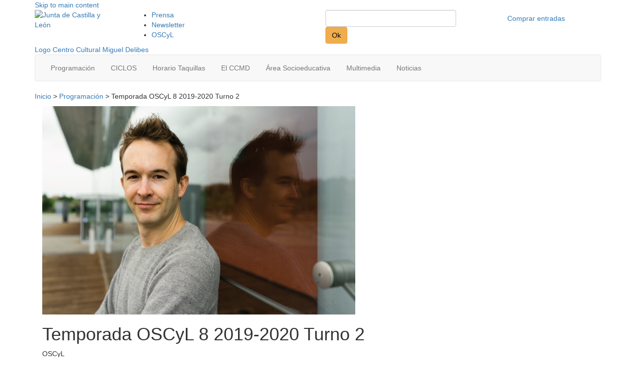

--- FILE ---
content_type: text/html; charset=UTF-8
request_url: https://www.centroculturalmigueldelibes.com/evento/temporada-oscyl-8-2019-2020-turno-2/
body_size: 12274
content:
<!doctype html>
<html lang="es">

<head>
  <!--[if lt IE 7]> <html class="no-js ie6 oldie" lang="es"> <![endif]-->
  <!--[if IE 7]>    <html class="no-js ie7 oldie" lang="es"> <![endif]-->
  <!--[if IE 8]>    <html class="no-js ie8 oldie" lang="es"> <![endif]-->
  <!--[if gt IE 8]><!-->
  <html class="no-js" lang="es">
  <!--<![endif]-->
  <meta charset="utf-8">
  <meta http-equiv="X-UA-Compatible" content="IE=edge">
  <meta name="viewport" content="width=device-width, initial-scale=1">

  <!-- HTML5 shim and Respond.js IE8 support of HTML5 elements and media queries -->
  <!--[if lt IE 9]>
  <script src="https://oss.maxcdn.com/libs/html5shiv/3.7.0/html5shiv.js"></script>
  <script src="https://oss.maxcdn.com/libs/respond.js/1.4.2/respond.min.js"></script>
  <![endif]-->

  <title>Evento :: Temporada OSCyL 8 2019-2020 Turno 2 :: Centro Cultural Miguel Delibes</title>
  <link rel="alternate" type="application/rss+xml" title="Centro Cultural Miguel Delibes RSS Feed" href="https://www.centroculturalmigueldelibes.com/rssfeed/">
  <link rel="shortcut icon" href="/wp-content/themes/ccmdtheme2020/favicon.ico" />
  <!-- Global site tag (gtag.js) - Google Analytics -->
  <script async src="https://www.googletagmanager.com/gtag/js?id=G-XW4KZD3JSG"></script>
  <script>
    window.dataLayer = window.dataLayer || [];

    function gtag() {
      dataLayer.push(arguments);
    }
    gtag('js', new Date());
    // gtag('config', 'UA-5764362-20');
    gtag('config', 'G-XW4KZD3JSG');
  </script>
  <meta name='robots' content='index, follow, max-image-preview:large, max-snippet:-1, max-video-preview:-1' />

	<!-- This site is optimized with the Yoast SEO plugin v23.7 - https://yoast.com/wordpress/plugins/seo/ -->
	<meta name="description" content="Orquesta Sinfónica de Castilla y León Andrew Gourlay, director Anders Hillborg (1954) King Tide Anders Hillborg Through Lost Landscapes Encargo de la" />
	<link rel="canonical" href="https://www.centroculturalmigueldelibes.com/evento/temporada-oscyl-8-2019-2020-turno-2/" />
	<meta property="og:locale" content="es_ES" />
	<meta property="og:type" content="article" />
	<meta property="og:title" content="Evento :: Temporada OSCyL 8 2019-2020 Turno 2 :: Centro Cultural Miguel Delibes" />
	<meta property="og:description" content="Orquesta Sinfónica de Castilla y León Andrew Gourlay, director Anders Hillborg (1954) King Tide Anders Hillborg Through Lost Landscapes Encargo de la" />
	<meta property="og:url" content="https://www.centroculturalmigueldelibes.com/evento/temporada-oscyl-8-2019-2020-turno-2/" />
	<meta property="og:site_name" content="Centro Cultural Miguel Delibes" />
	<meta property="article:publisher" content="https://www.facebook.com/auditoriomigueldelibes" />
	<meta property="article:modified_time" content="2020-02-05T12:13:02+00:00" />
	<meta property="og:image" content="https://www.centroculturalmigueldelibes.com/assets/mandrewgourlay_tommasotuzj_0003-copia-970x647.jpg" />
	<meta property="og:image:width" content="970" />
	<meta property="og:image:height" content="647" />
	<meta property="og:image:type" content="image/jpeg" />
	<meta name="twitter:label1" content="Tiempo de lectura" />
	<meta name="twitter:data1" content="1 minuto" />
	<script type="application/ld+json" class="yoast-schema-graph">{"@context":"https://schema.org","@graph":[{"@type":"WebPage","@id":"https://www.centroculturalmigueldelibes.com/evento/temporada-oscyl-8-2019-2020-turno-2/","url":"https://www.centroculturalmigueldelibes.com/evento/temporada-oscyl-8-2019-2020-turno-2/","name":"Evento :: Temporada OSCyL 8 2019-2020 Turno 2 :: Centro Cultural Miguel Delibes","isPartOf":{"@id":"https://www.centroculturalmigueldelibes.com/#website"},"primaryImageOfPage":{"@id":"https://www.centroculturalmigueldelibes.com/evento/temporada-oscyl-8-2019-2020-turno-2/#primaryimage"},"image":{"@id":"https://www.centroculturalmigueldelibes.com/evento/temporada-oscyl-8-2019-2020-turno-2/#primaryimage"},"thumbnailUrl":"/assets/mandrewgourlay_tommasotuzj_0003-copia-630x420.jpg","datePublished":"2020-02-08T19:00:40+00:00","dateModified":"2020-02-05T12:13:02+00:00","description":"Orquesta Sinfónica de Castilla y León Andrew Gourlay, director Anders Hillborg (1954) King Tide Anders Hillborg Through Lost Landscapes Encargo de la","breadcrumb":{"@id":"https://www.centroculturalmigueldelibes.com/evento/temporada-oscyl-8-2019-2020-turno-2/#breadcrumb"},"inLanguage":"es","potentialAction":[{"@type":"ReadAction","target":["https://www.centroculturalmigueldelibes.com/evento/temporada-oscyl-8-2019-2020-turno-2/"]}]},{"@type":"ImageObject","inLanguage":"es","@id":"https://www.centroculturalmigueldelibes.com/evento/temporada-oscyl-8-2019-2020-turno-2/#primaryimage","url":"/assets/mandrewgourlay_tommasotuzj_0003-copia-630x420.jpg","contentUrl":"/assets/mandrewgourlay_tommasotuzj_0003-copia-630x420.jpg","width":6000,"height":4000},{"@type":"BreadcrumbList","@id":"https://www.centroculturalmigueldelibes.com/evento/temporada-oscyl-8-2019-2020-turno-2/#breadcrumb","itemListElement":[{"@type":"ListItem","position":1,"name":"Inicio","item":"https://www.centroculturalmigueldelibes.com/"},{"@type":"ListItem","position":2,"name":"Eventos","item":"https://www.centroculturalmigueldelibes.com/evento/"},{"@type":"ListItem","position":3,"name":"OSCyL","item":"https://www.centroculturalmigueldelibes.com/ciclo/oscyl/"},{"@type":"ListItem","position":4,"name":"Temporada OSCyL 8 2019-2020 Turno 2"}]},{"@type":"WebSite","@id":"https://www.centroculturalmigueldelibes.com/#website","url":"https://www.centroculturalmigueldelibes.com/","name":"Centro Cultural Miguel Delibes","description":"El CCMD de Valladolid","potentialAction":[{"@type":"SearchAction","target":{"@type":"EntryPoint","urlTemplate":"https://www.centroculturalmigueldelibes.com/?s={search_term_string}"},"query-input":{"@type":"PropertyValueSpecification","valueRequired":true,"valueName":"search_term_string"}}],"inLanguage":"es"}]}</script>
	<!-- / Yoast SEO plugin. -->


<link rel='dns-prefetch' href='//cdnjs.cloudflare.com' />
<link rel='dns-prefetch' href='//www.centroculturalmigueldelibes.com' />
<script type="text/javascript">
/* <![CDATA[ */
window._wpemojiSettings = {"baseUrl":"https:\/\/s.w.org\/images\/core\/emoji\/15.0.3\/72x72\/","ext":".png","svgUrl":"https:\/\/s.w.org\/images\/core\/emoji\/15.0.3\/svg\/","svgExt":".svg","source":{"concatemoji":"\/wp-includes\/js\/wp-emoji-release.min.js?ver=6.6.4"}};
/*! This file is auto-generated */
!function(i,n){var o,s,e;function c(e){try{var t={supportTests:e,timestamp:(new Date).valueOf()};sessionStorage.setItem(o,JSON.stringify(t))}catch(e){}}function p(e,t,n){e.clearRect(0,0,e.canvas.width,e.canvas.height),e.fillText(t,0,0);var t=new Uint32Array(e.getImageData(0,0,e.canvas.width,e.canvas.height).data),r=(e.clearRect(0,0,e.canvas.width,e.canvas.height),e.fillText(n,0,0),new Uint32Array(e.getImageData(0,0,e.canvas.width,e.canvas.height).data));return t.every(function(e,t){return e===r[t]})}function u(e,t,n){switch(t){case"flag":return n(e,"\ud83c\udff3\ufe0f\u200d\u26a7\ufe0f","\ud83c\udff3\ufe0f\u200b\u26a7\ufe0f")?!1:!n(e,"\ud83c\uddfa\ud83c\uddf3","\ud83c\uddfa\u200b\ud83c\uddf3")&&!n(e,"\ud83c\udff4\udb40\udc67\udb40\udc62\udb40\udc65\udb40\udc6e\udb40\udc67\udb40\udc7f","\ud83c\udff4\u200b\udb40\udc67\u200b\udb40\udc62\u200b\udb40\udc65\u200b\udb40\udc6e\u200b\udb40\udc67\u200b\udb40\udc7f");case"emoji":return!n(e,"\ud83d\udc26\u200d\u2b1b","\ud83d\udc26\u200b\u2b1b")}return!1}function f(e,t,n){var r="undefined"!=typeof WorkerGlobalScope&&self instanceof WorkerGlobalScope?new OffscreenCanvas(300,150):i.createElement("canvas"),a=r.getContext("2d",{willReadFrequently:!0}),o=(a.textBaseline="top",a.font="600 32px Arial",{});return e.forEach(function(e){o[e]=t(a,e,n)}),o}function t(e){var t=i.createElement("script");t.src=e,t.defer=!0,i.head.appendChild(t)}"undefined"!=typeof Promise&&(o="wpEmojiSettingsSupports",s=["flag","emoji"],n.supports={everything:!0,everythingExceptFlag:!0},e=new Promise(function(e){i.addEventListener("DOMContentLoaded",e,{once:!0})}),new Promise(function(t){var n=function(){try{var e=JSON.parse(sessionStorage.getItem(o));if("object"==typeof e&&"number"==typeof e.timestamp&&(new Date).valueOf()<e.timestamp+604800&&"object"==typeof e.supportTests)return e.supportTests}catch(e){}return null}();if(!n){if("undefined"!=typeof Worker&&"undefined"!=typeof OffscreenCanvas&&"undefined"!=typeof URL&&URL.createObjectURL&&"undefined"!=typeof Blob)try{var e="postMessage("+f.toString()+"("+[JSON.stringify(s),u.toString(),p.toString()].join(",")+"));",r=new Blob([e],{type:"text/javascript"}),a=new Worker(URL.createObjectURL(r),{name:"wpTestEmojiSupports"});return void(a.onmessage=function(e){c(n=e.data),a.terminate(),t(n)})}catch(e){}c(n=f(s,u,p))}t(n)}).then(function(e){for(var t in e)n.supports[t]=e[t],n.supports.everything=n.supports.everything&&n.supports[t],"flag"!==t&&(n.supports.everythingExceptFlag=n.supports.everythingExceptFlag&&n.supports[t]);n.supports.everythingExceptFlag=n.supports.everythingExceptFlag&&!n.supports.flag,n.DOMReady=!1,n.readyCallback=function(){n.DOMReady=!0}}).then(function(){return e}).then(function(){var e;n.supports.everything||(n.readyCallback(),(e=n.source||{}).concatemoji?t(e.concatemoji):e.wpemoji&&e.twemoji&&(t(e.twemoji),t(e.wpemoji)))}))}((window,document),window._wpemojiSettings);
/* ]]> */
</script>
		
	<link rel='stylesheet' id='form-manager-css-css' href='/wp-content/plugins/wordpress-form-manager/css/style.css?ver=6.6.4' type='text/css' media='all' />
<link rel='stylesheet' id='bootstrap-fa-icon-css' href='/wp-content/plugins/easy-bootstrap-shortcodes/styles/font-awesome.min.css?ver=6.6.4' type='text/css' media='all' />
<style id='wp-emoji-styles-inline-css' type='text/css'>

	img.wp-smiley, img.emoji {
		display: inline !important;
		border: none !important;
		box-shadow: none !important;
		height: 1em !important;
		width: 1em !important;
		margin: 0 0.07em !important;
		vertical-align: -0.1em !important;
		background: none !important;
		padding: 0 !important;
	}
</style>
<link rel='stylesheet' id='wp-block-library-css' href='/wp-includes/css/dist/block-library/style.min.css?ver=6.6.4' type='text/css' media='all' />
<style id='classic-theme-styles-inline-css' type='text/css'>
/*! This file is auto-generated */
.wp-block-button__link{color:#fff;background-color:#32373c;border-radius:9999px;box-shadow:none;text-decoration:none;padding:calc(.667em + 2px) calc(1.333em + 2px);font-size:1.125em}.wp-block-file__button{background:#32373c;color:#fff;text-decoration:none}
</style>
<style id='global-styles-inline-css' type='text/css'>
:root{--wp--preset--aspect-ratio--square: 1;--wp--preset--aspect-ratio--4-3: 4/3;--wp--preset--aspect-ratio--3-4: 3/4;--wp--preset--aspect-ratio--3-2: 3/2;--wp--preset--aspect-ratio--2-3: 2/3;--wp--preset--aspect-ratio--16-9: 16/9;--wp--preset--aspect-ratio--9-16: 9/16;--wp--preset--color--black: #000000;--wp--preset--color--cyan-bluish-gray: #abb8c3;--wp--preset--color--white: #ffffff;--wp--preset--color--pale-pink: #f78da7;--wp--preset--color--vivid-red: #cf2e2e;--wp--preset--color--luminous-vivid-orange: #ff6900;--wp--preset--color--luminous-vivid-amber: #fcb900;--wp--preset--color--light-green-cyan: #7bdcb5;--wp--preset--color--vivid-green-cyan: #00d084;--wp--preset--color--pale-cyan-blue: #8ed1fc;--wp--preset--color--vivid-cyan-blue: #0693e3;--wp--preset--color--vivid-purple: #9b51e0;--wp--preset--gradient--vivid-cyan-blue-to-vivid-purple: linear-gradient(135deg,rgba(6,147,227,1) 0%,rgb(155,81,224) 100%);--wp--preset--gradient--light-green-cyan-to-vivid-green-cyan: linear-gradient(135deg,rgb(122,220,180) 0%,rgb(0,208,130) 100%);--wp--preset--gradient--luminous-vivid-amber-to-luminous-vivid-orange: linear-gradient(135deg,rgba(252,185,0,1) 0%,rgba(255,105,0,1) 100%);--wp--preset--gradient--luminous-vivid-orange-to-vivid-red: linear-gradient(135deg,rgba(255,105,0,1) 0%,rgb(207,46,46) 100%);--wp--preset--gradient--very-light-gray-to-cyan-bluish-gray: linear-gradient(135deg,rgb(238,238,238) 0%,rgb(169,184,195) 100%);--wp--preset--gradient--cool-to-warm-spectrum: linear-gradient(135deg,rgb(74,234,220) 0%,rgb(151,120,209) 20%,rgb(207,42,186) 40%,rgb(238,44,130) 60%,rgb(251,105,98) 80%,rgb(254,248,76) 100%);--wp--preset--gradient--blush-light-purple: linear-gradient(135deg,rgb(255,206,236) 0%,rgb(152,150,240) 100%);--wp--preset--gradient--blush-bordeaux: linear-gradient(135deg,rgb(254,205,165) 0%,rgb(254,45,45) 50%,rgb(107,0,62) 100%);--wp--preset--gradient--luminous-dusk: linear-gradient(135deg,rgb(255,203,112) 0%,rgb(199,81,192) 50%,rgb(65,88,208) 100%);--wp--preset--gradient--pale-ocean: linear-gradient(135deg,rgb(255,245,203) 0%,rgb(182,227,212) 50%,rgb(51,167,181) 100%);--wp--preset--gradient--electric-grass: linear-gradient(135deg,rgb(202,248,128) 0%,rgb(113,206,126) 100%);--wp--preset--gradient--midnight: linear-gradient(135deg,rgb(2,3,129) 0%,rgb(40,116,252) 100%);--wp--preset--font-size--small: 13px;--wp--preset--font-size--medium: 20px;--wp--preset--font-size--large: 36px;--wp--preset--font-size--x-large: 42px;--wp--preset--spacing--20: 0.44rem;--wp--preset--spacing--30: 0.67rem;--wp--preset--spacing--40: 1rem;--wp--preset--spacing--50: 1.5rem;--wp--preset--spacing--60: 2.25rem;--wp--preset--spacing--70: 3.38rem;--wp--preset--spacing--80: 5.06rem;--wp--preset--shadow--natural: 6px 6px 9px rgba(0, 0, 0, 0.2);--wp--preset--shadow--deep: 12px 12px 50px rgba(0, 0, 0, 0.4);--wp--preset--shadow--sharp: 6px 6px 0px rgba(0, 0, 0, 0.2);--wp--preset--shadow--outlined: 6px 6px 0px -3px rgba(255, 255, 255, 1), 6px 6px rgba(0, 0, 0, 1);--wp--preset--shadow--crisp: 6px 6px 0px rgba(0, 0, 0, 1);}:where(.is-layout-flex){gap: 0.5em;}:where(.is-layout-grid){gap: 0.5em;}body .is-layout-flex{display: flex;}.is-layout-flex{flex-wrap: wrap;align-items: center;}.is-layout-flex > :is(*, div){margin: 0;}body .is-layout-grid{display: grid;}.is-layout-grid > :is(*, div){margin: 0;}:where(.wp-block-columns.is-layout-flex){gap: 2em;}:where(.wp-block-columns.is-layout-grid){gap: 2em;}:where(.wp-block-post-template.is-layout-flex){gap: 1.25em;}:where(.wp-block-post-template.is-layout-grid){gap: 1.25em;}.has-black-color{color: var(--wp--preset--color--black) !important;}.has-cyan-bluish-gray-color{color: var(--wp--preset--color--cyan-bluish-gray) !important;}.has-white-color{color: var(--wp--preset--color--white) !important;}.has-pale-pink-color{color: var(--wp--preset--color--pale-pink) !important;}.has-vivid-red-color{color: var(--wp--preset--color--vivid-red) !important;}.has-luminous-vivid-orange-color{color: var(--wp--preset--color--luminous-vivid-orange) !important;}.has-luminous-vivid-amber-color{color: var(--wp--preset--color--luminous-vivid-amber) !important;}.has-light-green-cyan-color{color: var(--wp--preset--color--light-green-cyan) !important;}.has-vivid-green-cyan-color{color: var(--wp--preset--color--vivid-green-cyan) !important;}.has-pale-cyan-blue-color{color: var(--wp--preset--color--pale-cyan-blue) !important;}.has-vivid-cyan-blue-color{color: var(--wp--preset--color--vivid-cyan-blue) !important;}.has-vivid-purple-color{color: var(--wp--preset--color--vivid-purple) !important;}.has-black-background-color{background-color: var(--wp--preset--color--black) !important;}.has-cyan-bluish-gray-background-color{background-color: var(--wp--preset--color--cyan-bluish-gray) !important;}.has-white-background-color{background-color: var(--wp--preset--color--white) !important;}.has-pale-pink-background-color{background-color: var(--wp--preset--color--pale-pink) !important;}.has-vivid-red-background-color{background-color: var(--wp--preset--color--vivid-red) !important;}.has-luminous-vivid-orange-background-color{background-color: var(--wp--preset--color--luminous-vivid-orange) !important;}.has-luminous-vivid-amber-background-color{background-color: var(--wp--preset--color--luminous-vivid-amber) !important;}.has-light-green-cyan-background-color{background-color: var(--wp--preset--color--light-green-cyan) !important;}.has-vivid-green-cyan-background-color{background-color: var(--wp--preset--color--vivid-green-cyan) !important;}.has-pale-cyan-blue-background-color{background-color: var(--wp--preset--color--pale-cyan-blue) !important;}.has-vivid-cyan-blue-background-color{background-color: var(--wp--preset--color--vivid-cyan-blue) !important;}.has-vivid-purple-background-color{background-color: var(--wp--preset--color--vivid-purple) !important;}.has-black-border-color{border-color: var(--wp--preset--color--black) !important;}.has-cyan-bluish-gray-border-color{border-color: var(--wp--preset--color--cyan-bluish-gray) !important;}.has-white-border-color{border-color: var(--wp--preset--color--white) !important;}.has-pale-pink-border-color{border-color: var(--wp--preset--color--pale-pink) !important;}.has-vivid-red-border-color{border-color: var(--wp--preset--color--vivid-red) !important;}.has-luminous-vivid-orange-border-color{border-color: var(--wp--preset--color--luminous-vivid-orange) !important;}.has-luminous-vivid-amber-border-color{border-color: var(--wp--preset--color--luminous-vivid-amber) !important;}.has-light-green-cyan-border-color{border-color: var(--wp--preset--color--light-green-cyan) !important;}.has-vivid-green-cyan-border-color{border-color: var(--wp--preset--color--vivid-green-cyan) !important;}.has-pale-cyan-blue-border-color{border-color: var(--wp--preset--color--pale-cyan-blue) !important;}.has-vivid-cyan-blue-border-color{border-color: var(--wp--preset--color--vivid-cyan-blue) !important;}.has-vivid-purple-border-color{border-color: var(--wp--preset--color--vivid-purple) !important;}.has-vivid-cyan-blue-to-vivid-purple-gradient-background{background: var(--wp--preset--gradient--vivid-cyan-blue-to-vivid-purple) !important;}.has-light-green-cyan-to-vivid-green-cyan-gradient-background{background: var(--wp--preset--gradient--light-green-cyan-to-vivid-green-cyan) !important;}.has-luminous-vivid-amber-to-luminous-vivid-orange-gradient-background{background: var(--wp--preset--gradient--luminous-vivid-amber-to-luminous-vivid-orange) !important;}.has-luminous-vivid-orange-to-vivid-red-gradient-background{background: var(--wp--preset--gradient--luminous-vivid-orange-to-vivid-red) !important;}.has-very-light-gray-to-cyan-bluish-gray-gradient-background{background: var(--wp--preset--gradient--very-light-gray-to-cyan-bluish-gray) !important;}.has-cool-to-warm-spectrum-gradient-background{background: var(--wp--preset--gradient--cool-to-warm-spectrum) !important;}.has-blush-light-purple-gradient-background{background: var(--wp--preset--gradient--blush-light-purple) !important;}.has-blush-bordeaux-gradient-background{background: var(--wp--preset--gradient--blush-bordeaux) !important;}.has-luminous-dusk-gradient-background{background: var(--wp--preset--gradient--luminous-dusk) !important;}.has-pale-ocean-gradient-background{background: var(--wp--preset--gradient--pale-ocean) !important;}.has-electric-grass-gradient-background{background: var(--wp--preset--gradient--electric-grass) !important;}.has-midnight-gradient-background{background: var(--wp--preset--gradient--midnight) !important;}.has-small-font-size{font-size: var(--wp--preset--font-size--small) !important;}.has-medium-font-size{font-size: var(--wp--preset--font-size--medium) !important;}.has-large-font-size{font-size: var(--wp--preset--font-size--large) !important;}.has-x-large-font-size{font-size: var(--wp--preset--font-size--x-large) !important;}
:where(.wp-block-post-template.is-layout-flex){gap: 1.25em;}:where(.wp-block-post-template.is-layout-grid){gap: 1.25em;}
:where(.wp-block-columns.is-layout-flex){gap: 2em;}:where(.wp-block-columns.is-layout-grid){gap: 2em;}
:root :where(.wp-block-pullquote){font-size: 1.5em;line-height: 1.6;}
</style>
<link rel='stylesheet' id='cookie-notice-front-css' href='/wp-content/plugins/cookie-notice/css/front.min.css?ver=2.4.18' type='text/css' media='all' />
<link rel='stylesheet' id='bootstrap-css' href='https://cdnjs.cloudflare.com/ajax/libs/twitter-bootstrap/3.3.6/css/bootstrap.min.css?ver=1.0' type='text/css' media='media, screen' />
<link rel='stylesheet' id='owl2css-css' href='https://cdnjs.cloudflare.com/ajax/libs/OwlCarousel2/2.0.0-beta.3/assets/owl.carousel.min.css?ver=1.0' type='text/css' media='media, screen' />
<link rel='stylesheet' id='owl2csstheme-css' href='https://cdnjs.cloudflare.com/ajax/libs/OwlCarousel2/2.0.0-beta.3/assets/owl.theme.default.min.css?ver=1.0' type='text/css' media='media, screen' />
<link rel='stylesheet' id='style-css' href='/wp-content/themes/ccmdtheme2020/css/style.css?ver=1.1' type='text/css' media='media, screen' />
<link rel='stylesheet' id='newstyle-css' href='/wp-content/themes/ccmdtheme2020/css/newstyle.css?ver=1.1' type='text/css' media='media, screen' />
<link rel='stylesheet' id='fancybox-css' href='/wp-content/plugins/easy-fancybox/fancybox/1.5.4/jquery.fancybox.min.css?ver=6.6.4' type='text/css' media='screen' />
<link rel='stylesheet' id='ebs_dynamic_css-css' href='/wp-content/plugins/easy-bootstrap-shortcodes/styles/ebs_dynamic_css.php?ver=6.6.4' type='text/css' media='all' />
<link rel='stylesheet' id='better-related-frontend-css' href='/wp-content/plugins/better-related/css/better-related.css?ver=0.3.5' type='text/css' media='all' />
<link rel='stylesheet' id='wp-paginate-css' href='/wp-content/plugins/wp-paginate/css/wp-paginate.css?ver=2.2.2' type='text/css' media='screen' />
<script type="text/javascript" id="form-manager-js-user-js-extra">
/* <![CDATA[ */
var fm_user_I18n = {"ajaxurl":"https:\/\/www.centroculturalmigueldelibes.com\/wp-admin\/admin-ajax.php"};
/* ]]> */
</script>
<script type="text/javascript" src="/wp-content/plugins/wordpress-form-manager/js/userscripts.js?ver=6.6.4" id="form-manager-js-user-js"></script>
<script type="text/javascript" src="https://cdnjs.cloudflare.com/ajax/libs/jquery/1.12.2/jquery.min.js?ver=1.12.2" id="jquery-js"></script>
<script type="text/javascript" src="/wp-content/themes/ccmdtheme2020/js/libs/modernizr-2.0.6.min.js?ver=2.0.6" id="modernizr-js"></script>
<script type="text/javascript" src="https://cdnjs.cloudflare.com/ajax/libs/twitter-bootstrap/3.3.6/js/bootstrap.min.js?ver=3.3.6" id="bootstrap-js"></script>
<script type="text/javascript" src="https://cdnjs.cloudflare.com/ajax/libs/bootstrap-hover-dropdown/2.2.1/bootstrap-hover-dropdown.min.js?ver=2.2.1" id="bootstrap-hover-js"></script>
<script type="text/javascript" src="/wp-content/themes/ccmdtheme2020/js/script.js?ver=1.0" id="scripts-js"></script>
<link rel="https://api.w.org/" href="https://www.centroculturalmigueldelibes.com/wp-json/" /><link rel="alternate" title="oEmbed (JSON)" type="application/json+oembed" href="https://www.centroculturalmigueldelibes.com/wp-json/oembed/1.0/embed?url=https%3A%2F%2Fwww.centroculturalmigueldelibes.com%2Fevento%2Ftemporada-oscyl-8-2019-2020-turno-2%2F" />
<link rel="alternate" title="oEmbed (XML)" type="text/xml+oembed" href="https://www.centroculturalmigueldelibes.com/wp-json/oembed/1.0/embed?url=https%3A%2F%2Fwww.centroculturalmigueldelibes.com%2Fevento%2Ftemporada-oscyl-8-2019-2020-turno-2%2F&#038;format=xml" />

<!-- Dynamic Widgets by QURL loaded - http://www.dynamic-widgets.com //-->
	<link rel="canonical" href="https://www.centroculturalmigueldelibes.com/evento/temporada-oscyl-8-2019-2020-turno-2/">
</head>

<body class="eventos-template-default single single-eventos postid-14176 temporada-oscyl-8-2019-2020-turno-2 cookies-not-set">
    <div id="wrap" role="document">
        <header id="header_block" class="container" role="presentation">
      
      <div id="mainnav_wrapper2" role="navigation">
        <a class="skip-link" href="#main">Skip to main content</a>
        <div id="support_nav">
          <div class="row "><div class="col-lg-2 col-md-2 col-xs-4 col-sm-2">
<a href="http://www.jcyl.es" target="_blank" rel="noopener noreferrer"><img decoding="async" class="alignnone" src="/wp-content/themes/ccmdtheme/img/jcyl-logo.png" alt="Junta de Castilla y León" width="82" height="50" /></a></div>
<div class="col-lg-4 col-md-4 col-xs-8 col-sm-3">
<ul id="menu-utility-navigation" class="menu"><li id="menu-item-746" class="menu-item menu-item-type-custom menu-item-object-custom menu-item-746"><a href="/prensa/">Prensa</a></li>
<li id="menu-item-4523" class="menu-item menu-item-type-post_type menu-item-object-page menu-item-4523"><a href="/newsletter/">Newsletter</a></li>
<li id="menu-item-7762" class="menu-item menu-item-type-custom menu-item-object-custom menu-item-7762"><a href="https://www.oscyl.com">OSCyL</a></li>
</ul>
</div>
<div class="col-lg-3 col-md-3 col-xs-5 col-sm-3">
<form role="search" method="get" id="searchform" action="https://www.centroculturalmigueldelibes.com/" >
    <label class="sr-only" for="s">Search for:</label>
    <input type="text" class="btn-block form-control" value="" name="s" id="s" />
    <button type="submit" id="searchsubmit" class="btn btn-warning visuallyhidden" style="color:#000">Ok</button>
    </form>
</div>
<div class="col-lg-3 col-md-3 col-xs-3 col-sm-4">
<a class="shop-link btn btn-block" href="https://es.patronbase.com/_CCMiguelDelibes/Productions" target="_blank" rel="noopener noreferrer"><span class="hidden-xs">Comprar entradas</span><i class=" glyphicon glyphicon-shopping-cart visible-xs" style="color:#1e1e1e;"></i></a></div>
</div>
        </div>

        <a href="/" title="Ir a la home">
          <div id="logo_box">
            <span class="visuallyhidden">Logo Centro Cultural Miguel Delibes</span>
          </div>
        </a>
        <div class="navbar navbar-default navbar-custom">
          <!-- Brand and toggle get grouped for better mobile display -->
          <div class="navbar-header">
            <button type="button" class="navbar-toggle collapsed" data-toggle="collapse" data-target="#bs-example-navbar-collapse-1" aria-expanded="false">
              <span class="sr-only">Toggle navigation</span>
              <span class="icon-bar"></span>
              <span class="icon-bar"></span>
              <span class="icon-bar"></span>
            </button>
            <a class="navbar-brand visible-xs" href="#">Menú</a>
          </div>
          <div class="collapse navbar-collapse" id="bs-example-navbar-collapse-1">
            <ul id="menu-new-primary-navigation" aria-label="primary-navigation" class="nav navbar-nav" role="menu"><li id="menu-item-7443" class="menu-item menu-item-type-custom menu-item-object-custom menu-item-7443" role="menuitem"><a href="/eventos/" class="btn btn-custom">Programación</a></li>
<li id="menu-item-18720" class="menu-item menu-item-type-post_type menu-item-object-page menu-item-has-children menu-item-18720 dropdown" role="menuitem"><a href="#" class="btn btn-custom dropdown-toggle" data-toggle="dropdown" data-hover="dropdown" aria-haspopup="true">CICLOS </a>
<ul role="menu" class="dropdown-menu">
	<li id="menu-item-23801" class="menu-item menu-item-type-post_type menu-item-object-page menu-item-23801" role="menuitem"><a href="/ciclos/teatro-en-el-delibes-v-comunidad-a-escena/">Teatro en el Delibes. V Comunidad a escena</a></li>
	<li id="menu-item-18723" class="menu-item menu-item-type-post_type menu-item-object-page menu-item-18723" role="menuitem"><a href="/ciclos/recitales-y-musica-de-camara-2/">Recitales y Música de Cámara</a></li>
	<li id="menu-item-21666" class="menu-item menu-item-type-post_type menu-item-object-page menu-item-21666" role="menuitem"><a href="/ciclos/escolares-y-en-familia-2025-2026/">Escolares y En Familia 25-26</a></li>
	<li id="menu-item-20576" class="menu-item menu-item-type-post_type menu-item-object-page menu-item-20576" role="menuitem"><a href="/ciclos/abonos-oscyl/">ABONOS OSCyL</a></li>
</ul>
</li>
<li id="menu-item-18209" class="menu-item menu-item-type-post_type menu-item-object-page menu-item-18209" role="menuitem"><a href="/horario-taquillas/" class="btn btn-custom">Horario Taquillas</a></li>
<li id="menu-item-7448" class="menu-item menu-item-type-post_type menu-item-object-page menu-item-has-children menu-item-7448 dropdown" role="menuitem"><a href="#" class="btn btn-custom dropdown-toggle" data-toggle="dropdown" data-hover="dropdown" aria-haspopup="true">El CCMD </a>
<ul role="menu" class="dropdown-menu">
	<li id="menu-item-7452" class="menu-item menu-item-type-post_type menu-item-object-page menu-item-7452" role="menuitem"><a href="/el-ccmd/elauditorio/">El Auditorio</a></li>
	<li id="menu-item-7763" class="menu-item menu-item-type-custom menu-item-object-custom menu-item-7763" role="menuitem"><a href="http://www.oscyl.com">OSCyL</a></li>
	<li id="menu-item-7453" class="menu-item menu-item-type-post_type menu-item-object-page menu-item-7453" role="menuitem"><a href="/congresos-y-eventos/">Congresos y eventos</a></li>
	<li id="menu-item-7470" class="menu-item menu-item-type-post_type menu-item-object-page menu-item-7470" role="menuitem"><a href="/el-ccmd/marketing-y-patrocinios/">Marketing y Patrocinios</a></li>
	<li id="menu-item-7469" class="menu-item menu-item-type-post_type menu-item-object-page menu-item-7469" role="menuitem"><a href="/el-ccmd/conservatoriodemusica/">Conservatorio de Música</a></li>
	<li id="menu-item-7467" class="menu-item menu-item-type-post_type menu-item-object-page menu-item-7467" role="menuitem"><a href="/el-ccmd/escuela-superior-arte-dramatico/">Escuela Sup. de Arte Dramático</a></li>
	<li id="menu-item-7468" class="menu-item menu-item-type-post_type menu-item-object-page menu-item-7468" role="menuitem"><a href="/el-ccmd/escuela-profesional-de-danza/">Escuela Profesional de danza</a></li>
	<li id="menu-item-21616" class="menu-item menu-item-type-post_type menu-item-object-page menu-item-21616" role="menuitem"><a href="/el-ccmd/cafeteria/">Cafetería</a></li>
</ul>
</li>
<li id="menu-item-7449" class="menu-item menu-item-type-post_type menu-item-object-page menu-item-has-children menu-item-7449 dropdown" role="menuitem"><a href="#" class="btn btn-custom dropdown-toggle" data-toggle="dropdown" data-hover="dropdown" aria-haspopup="true">Área Socioeducativa </a>
<ul role="menu" class="dropdown-menu">
	<li id="menu-item-17322" class="menu-item menu-item-type-post_type menu-item-object-page menu-item-17322" role="menuitem"><a href="/areas/mira/">MIRA</a></li>
	<li id="menu-item-17324" class="menu-item menu-item-type-post_type menu-item-object-page menu-item-17324" role="menuitem"><a href="/areas/das/">DAS</a></li>
	<li id="menu-item-17321" class="menu-item menu-item-type-post_type menu-item-object-page menu-item-17321" role="menuitem"><a href="/areas/miradas/">Miradas</a></li>
</ul>
</li>
<li id="menu-item-7450" class="menu-item menu-item-type-custom menu-item-object-custom menu-item-7450" role="menuitem"><a href="/multimedia/" class="btn btn-custom">Multimedia</a></li>
<li id="menu-item-7451" class="menu-item menu-item-type-taxonomy menu-item-object-category menu-item-has-children menu-item-7451 dropdown" role="menuitem"><a href="#" class="btn btn-custom dropdown-toggle" data-toggle="dropdown" data-hover="dropdown" aria-haspopup="true">Noticias </a>
<ul role="menu" class="dropdown-menu">
	<li id="menu-item-16755" class="menu-item menu-item-type-taxonomy menu-item-object-category menu-item-16755" role="menuitem"><a href="/noticias/">Noticias</a></li>
	<li id="menu-item-16756" class="menu-item menu-item-type-taxonomy menu-item-object-category menu-item-16756" role="menuitem"><a href="/noticias/noticias-en-prensa/">Noticias en prensa</a></li>
</ul>
</li>
</ul>          </div>
        </div>
      </div>
    </header>
    <div id="content" class="container">
  <div class="row">
        <div id="main" class="span-5 col-md-8" role="main">
      <div class="breadcrumbs">
        <p id="breadcrumbs"><a href="https://www.centroculturalmigueldelibes.com">Inicio</a> &gt; <a href="https://www.centroculturalmigueldelibes.com/eventos/">Programación</a> &gt; Temporada OSCyL 8 2019-2020 Turno 2</p>
      </div>

      <div class="container single_box evento_box">
                		<article id="post-14176" class="post-14176 eventos type-eventos status-publish has-post-thumbnail hentry tag-temporada-oscyl-2019-2020 ciclo-oscyl temporada-temporada-2019-2020">
				<div class="post-image">
			<img width="630" height="420" src="/assets/mandrewgourlay_tommasotuzj_0003-copia-630x420.jpg" class="img-responsive wp-post-image" alt="" decoding="async" fetchpriority="high" srcset="https://www.centroculturalmigueldelibes.com/assets/mandrewgourlay_tommasotuzj_0003-copia-630x420.jpg 630w, https://www.centroculturalmigueldelibes.com/assets/mandrewgourlay_tommasotuzj_0003-copia-400x267.jpg 400w, https://www.centroculturalmigueldelibes.com/assets/mandrewgourlay_tommasotuzj_0003-copia-768x512.jpg 768w, https://www.centroculturalmigueldelibes.com/assets/mandrewgourlay_tommasotuzj_0003-copia-970x647.jpg 970w" sizes="(max-width: 630px) 100vw, 630px">		</div>
		<header>
			<h1 class="h1_look">Temporada OSCyL 8 2019-2020 Turno 2</h1>
			<p class="ciclos">
				<span>OSCyL</span>			</p>
						<div class="meta_time_place">
				<time class="updated" datetime="2020-02-08T20:00:40+01:00" pubdate>Sáb, 08 febrero 2020 - 20:00</time>
				<span> - </span>
				<span>Sala Sinfónica</span>
			</div>
			<div class="meta_price">
				<span>12 / 17 / 22 /  27 / 32 /  35 €</span>
			</div>
			<br>
			<span class="tags"><a href="/tag/temporada-oscyl-2019-2020/" rel="tag">Temporada OSCyL 2019-2020</a></span>
		</header>
		<div class="entry-content">
			<p class="p1"><span class="s1"><b>Orquesta Sinfónica de Castilla y León</b></span></p>
<p class="p1"><span class="s1"><b>Andrew Gourlay, </b></span><span class="s1">director</span></p>
<div class="row "></p>
<p><div class="col-lg-3 col-md-12 col-xs-12 col-sm-12"></p>
<p><a href="https://www.oscyl.com/assets/oscyl-programa-08-19-20-web.pdf"><img decoding="async" class="img-responsive alignnone wp-image-16966" src="/assets/oscyl-programa-08-19-20-portada-282x400.jpg" alt="" width="600" height="851" /></a></p>
<p><a href="https://www.oscyl.com/assets/oscyl-programa-08-19-20-web.pdf">DESCARGA PROGRAMA </a></p>
<p></div></p>
<p><div class="col-lg-5 col-md-12 col-xs-12 col-sm-12"></p>
<p><a href="https://youtu.be/ATytj-xLz5U " target="_blank" rel="noopener"><img decoding="async" class="img-responsive alignnone wp-image-16967" src="/assets/portada-video-8-400x225.jpg" alt="" width="600" height="338" /></a></p>
<p><a href="https://youtu.be/ATytj-xLz5U">VER VIDEO</a></div></p>
<p><div class="col-lg-4 col-md-12 col-xs-12 col-sm-12"></p>
<p><a href="https://www.oscyl.com/assets/guia-miradas-08-19-20.pdf"><img loading="lazy" decoding="async" class="img-responsive alignnone wp-image-16968" src="/assets/guia-miradas-08-19-20-portada-400x283.jpg" alt="" width="600" height="424" /></a></p>
<p><a href="https://www.oscyl.com/assets/guia-miradas-08-19-20.pdf">GUÍA +MIRADAS</a></div></p>
<p></div>
<hr />
<p class="p1" style="text-align: center;">Anders <b>Hillborg </b>(1954)<br />
<span class="s1"><i>King Tide</i></span></p>
<p class="p3" style="text-align: center;"><span class="s2">Anders <b>Hillborg<br />
</b></span><i>Through Lost Landscapes<br />
</i>Encargo de la OSCyL, estreno mundial</p>
<p class="p3" style="text-align: center;"><span class="s2">Jean <b>Sibelius</b> (1865-1957)<br />
</span><i>Sinfonía n.º 5 en mi bemol mayor, </i>op. 82</p>
<hr />
<p class="p1">Como ocurre en el Concierto Extraordinario n.º 1 de esta temporada, aquí se reúnen tanto obras “históricas” (la fantástica <i>Quinta</i> de Sibelius) como recientes dentro de lo que se considera un tipo de repertorio, en este caso el nórdico. Las segundas están representadas por Anders Hillborg, un conocido compositor muy relacionado con los ámbitos musicales sueco y finlandés, pero perfectamente establecido en el circuito internacional. De él se ofrecerá nada menos que un estreno mundial, comisionado por la OSCyL, Real Filarmónica de Estocolmo, Sinfónica de la BBC, Orquesta de Minesota y Filarmónica de Helsinki.</p>
<p class="p1"><strong><span class="s1">Gourlay:</span></strong><span class="s2"> “Gourlay parecía muy consciente de la musicalidad de la obra, interactuando de manera muy efectiva para equilibrar la orquesta y el instrumento solista a la perfección y darle el espacio de sonido que requiere. La gran ovación fue merecida” (<i>Bachtrack, </i>a propósito de Sibelius, 2011). </span></p>
<p class="p1"><strong><span class="s1">OSCyL:</span></strong><span class="s2"> “La OSCyL es ahora un conjunto de nivel europeo por encima de la media y en la cabecera de los de nuestro país. Hoy puede abordar cualquier programa y con cualquier director y seguirlo fielmente sin especiales problemas; naturalmente que, como todas, van mejor con los buenos, pero sirve a todos en sus indicaciones” (<i>Forumclásico, </i>a propósito de Gershwin y Beethoven, 2017).</span></p>
		</div>
		<div class="social-share">
			<!-- AddThis Button BEGIN -->
			<div class="addthis_toolbox addthis_default_style ">
				<a class="addthis_button_facebook_like" fb:like:layout="button_count"></a>
				<a class="addthis_button_tweet"></a>
				<a class="addthis_button_google_plusone" g:plusone:size="medium"></a>
				<a class="addthis_button_email"></a>
			</div>
			<script type="text/javascript" src="http://s7.addthis.com/js/250/addthis_widget.js#pubid=ra-4f7622c4335e0a16"></script>
			<!-- AddThis Button END -->

		</div>


				<footer>
												
                <!--
  <section id="comments">
    <div class="notice">
      <p class="bottom"></p>
    </div>
  </section>
  -->
        		</footer>
			</article>
	              </div>

    </div><!-- /#main -->
            <aside id="sidebar" class="col-md-span-2 prepend-1 last col-md-3 col-xs-12 col-md-offset-1" role="complementary">
      
      <div class="container">
                      </div>

    </aside><!-- /#sidebar -->
      </div>
</div><!-- /#content -->
<script>
  $(".menu-item-124").addClass('current-menu-item');
</script>
    <footer id="content-info" class="container" role="contentinfo">
    
    <div class="row "><div class="col-lg-4 col-md-4 col-xs-12 col-sm-5"></p>
<p>Av. Real Valladolid, 2 &#8211; 47015 Valladolid<i class=" glyphicon glyphicon-phone " style="color:#666666;"></i>: +34 983 385 604</p>
<p><i class=" glyphicon glyphicon-envelope " style="color:#666666;"></i>: <a title="Escribe a CCMD" href="mailto:info@centroculturalmigueldelibes.com">Email Info CCMD</a> &#8211; <i class=" glyphicon glyphicon-envelope " style="color:#666666;"></i>: <a href="mailto:prensaoscyl@ccmd.es" title="Escriba a Prensa CCMD">Email Prensa</a></p>
<p>Todos los datos de salas, programas, fechas e intérpretes que aparecen, son susceptibles de modificaciones.</p>
<p><a href="https://www.facebook.com/centroculturalmigueldelibes/" target="_blank" rel="noopener noreferrer"><img loading="lazy" decoding="async" class="alignnone wp-image-7995" src="https://www.centroculturalmigueldelibes.com/assets/fcbblanco.png" alt="FCBblanco" width="26" height="26" /></a>   <a href="https://twitter.com/CCMDCyL" target="_blank" rel="noopener noreferrer"><img loading="lazy" decoding="async" class="alignnone wp-image-7997" src="https://www.centroculturalmigueldelibes.com/assets/twtblanco.png" alt="TWTblanco" width="26" height="26" /></a>   <a href="https://www.youtube.com/user/CCMDValladolid" target="_blank" rel="noopener noreferrer"><img loading="lazy" decoding="async" class="alignnone wp-image-7998" src="https://www.centroculturalmigueldelibes.com/assets/ytbblanco.png" alt="YTBblanco" width="26" height="26" /></a>   <a href="https://www.instagram.com/ccmdcyl/" target="_blank" rel="noopener noreferrer"><img loading="lazy" decoding="async" class="alignnone wp-image-7999" src="https://www.centroculturalmigueldelibes.com/assets/instblanco.png" alt="INSTblanco" width="26" height="26" /></a></div>
<div class="col-lg-3 col-md-5 col-xs-6 col-sm-5">
<ul id="menu-service-navigation" class="menu"><li id="menu-item-565" class="menu-item menu-item-type-post_type menu-item-object-page menu-item-565"><a href="/entradas-y-abonos/">Ir a entradas y abonos</a></li>
<li id="menu-item-154" class="menu-item menu-item-type-post_type menu-item-object-page menu-item-154"><a href="/el-ccmd/elauditorio/espacios/">Espacios</a></li>
<li id="menu-item-155" class="menu-item menu-item-type-post_type menu-item-object-page menu-item-155"><a href="/el-ccmd/elauditorio/informacion/">Información</a></li>
<li id="menu-item-157" class="menu-item menu-item-type-post_type menu-item-object-page menu-item-157"><a href="/el-ccmd/elauditorio/contacto/">Contacto</a></li>
<li id="menu-item-156" class="menu-item menu-item-type-taxonomy menu-item-object-category menu-item-156"><a href="/prensa/">Sobre prensa</a></li>
<li id="menu-item-12322" class="menu-item menu-item-type-post_type menu-item-object-page menu-item-privacy-policy menu-item-12322"><a rel="privacy-policy" href="/politica-de-privacidad-y-proteccion-de-datos/">Política de Privacidad</a></li>
<li id="menu-item-12326" class="menu-item menu-item-type-post_type menu-item-object-page menu-item-12326"><a href="/politica-de-cookies/">Política de Cookies</a></li>
<li id="menu-item-17497" class="menu-item menu-item-type-post_type menu-item-object-page menu-item-17497"><a href="/accesibilidad/">Accesibilidad Web</a></li>
</ul>
</div>
<div class="col-lg-3 col-md-3 col-xs-12 col-sm-2">
<img loading="lazy" decoding="async" class="wp-image-7479 aligncenter" src="https://www.centroculturalmigueldelibes.com/assets/marca-negativo-blanco-400x366.png" alt="Logotipo Castilla y León" width="67" height="62" srcset="https://www.centroculturalmigueldelibes.com/assets/marca-negativo-blanco-400x366.png 400w, https://www.centroculturalmigueldelibes.com/assets/marca-negativo-blanco.png 442w" sizes="(max-width: 67px) 100vw, 67px" /></div>
</div>
        <div class="col-md-12">
      <p class="copy" style="text-align: center;">&copy; 2026 Junta de Castilla y León</p>
    </div>
  </footer>
    </div><!-- /#wrap -->

  <script type="text/javascript" id="cookie-notice-front-js-before">
/* <![CDATA[ */
var cnArgs = {"ajaxUrl":"https:\/\/www.centroculturalmigueldelibes.com\/wp-admin\/admin-ajax.php","nonce":"cb864e727c","hideEffect":"fade","position":"bottom","onScroll":false,"onScrollOffset":100,"onClick":false,"cookieName":"cookie_notice_accepted","cookieTime":2592000,"cookieTimeRejected":2592000,"globalCookie":false,"redirection":false,"cache":true,"revokeCookies":false,"revokeCookiesOpt":"automatic"};
/* ]]> */
</script>
<script type="text/javascript" src="/wp-content/plugins/cookie-notice/js/front.min.js?ver=2.4.18" id="cookie-notice-front-js"></script>
<script type="text/javascript" src="https://cdnjs.cloudflare.com/ajax/libs/OwlCarousel2/2.0.0-beta.3/owl.carousel.min.js?ver=2.0.0" id="owl2-js"></script>
<script type="text/javascript" src="/wp-content/plugins/easy-fancybox/vendor/purify.min.js?ver=6.6.4" id="fancybox-purify-js"></script>
<script type="text/javascript" src="/wp-content/plugins/easy-fancybox/fancybox/1.5.4/jquery.fancybox.min.js?ver=6.6.4" id="jquery-fancybox-js"></script>
<script type="text/javascript" id="jquery-fancybox-js-after">
/* <![CDATA[ */
var fb_timeout, fb_opts={'autoScale':true,'showCloseButton':true,'margin':20,'pixelRatio':'false','centerOnScroll':true,'enableEscapeButton':true,'overlayShow':true,'hideOnOverlayClick':true,'minVpHeight':320,'disableCoreLightbox':'true','enableBlockControls':'true','fancybox_openBlockControls':'true' };
if(typeof easy_fancybox_handler==='undefined'){
var easy_fancybox_handler=function(){
jQuery([".nolightbox","a.wp-block-file__button","a.pin-it-button","a[href*='pinterest.com\/pin\/create']","a[href*='facebook.com\/share']","a[href*='twitter.com\/share']"].join(',')).addClass('nofancybox');
jQuery('a.fancybox-close').on('click',function(e){e.preventDefault();jQuery.fancybox.close()});
/* IMG */
						var unlinkedImageBlocks=jQuery(".wp-block-image > img:not(.nofancybox,figure.nofancybox>img)");
						unlinkedImageBlocks.wrap(function() {
							var href = jQuery( this ).attr( "src" );
							return "<a href='" + href + "'></a>";
						});
var fb_IMG_select=jQuery('a[href*=".jpg" i]:not(.nofancybox,li.nofancybox>a,figure.nofancybox>a),area[href*=".jpg" i]:not(.nofancybox),a[href*=".gif" i]:not(.nofancybox,li.nofancybox>a,figure.nofancybox>a),area[href*=".gif" i]:not(.nofancybox),a[href*=".png" i]:not(.nofancybox,li.nofancybox>a,figure.nofancybox>a),area[href*=".png" i]:not(.nofancybox),a[href*=".jpeg" i]:not(.nofancybox,li.nofancybox>a,figure.nofancybox>a),area[href*=".jpeg" i]:not(.nofancybox),a[href*="bmp" i]:not(.nofancybox,li.nofancybox>a,figure.nofancybox>a),area[href*="bmp" i]:not(.nofancybox)');
fb_IMG_select.addClass('fancybox image').attr('rel','gallery');
jQuery('a.fancybox,area.fancybox,.fancybox>a').each(function(){jQuery(this).fancybox(jQuery.extend(true,{},fb_opts,{'transition':'elastic','transitionIn':'none','easingIn':'linear','transitionOut':'none','easingOut':'linear','opacity':false,'hideOnContentClick':false,'titleShow':false,'titlePosition':'over','titleFromAlt':true,'showNavArrows':true,'enableKeyboardNav':true,'cyclic':false,'mouseWheel':'true'}))});
};};
var easy_fancybox_auto=function(){setTimeout(function(){jQuery('a#fancybox-auto,#fancybox-auto>a').first().trigger('click')},1000);};
jQuery(easy_fancybox_handler);jQuery(document).on('post-load',easy_fancybox_handler);
jQuery(easy_fancybox_auto);
/* ]]> */
</script>
<script type="text/javascript" src="/wp-content/plugins/easy-fancybox/vendor/jquery.mousewheel.min.js?ver=3.1.13" id="jquery-mousewheel-js"></script>

		<!-- Cookie Notice plugin v2.4.18 by Hu-manity.co https://hu-manity.co/ -->
		<div id="cookie-notice" role="dialog" class="cookie-notice-hidden cookie-revoke-hidden cn-position-bottom" aria-label="Cookie Notice" style="background-color: rgba(0,0,0,1);"><div class="cookie-notice-container" style="color: #fff"><span id="cn-notice-text" class="cn-text-container"><p>Utilizamos cookies para asegurar que damos la mejor experiencia al usuario en nuestra web. Si sigues utilizando este sitio asumiremos que estás de acuerdo.</p></span><span id="cn-notice-buttons" class="cn-buttons-container"><a href="#" id="cn-accept-cookie" data-cookie-set="accept" class="cn-set-cookie cn-button cn-button-custom button" aria-label="Estoy de acuerdo">Estoy de acuerdo</a><a href="https://www.centroculturalmigueldelibes.com/politica-de-privacidad-y-proteccion-de-datos/" target="_blank" id="cn-more-info" class="cn-more-info cn-button cn-button-custom button" aria-label="Política de privacidad">Política de privacidad</a></span><span id="cn-close-notice" data-cookie-set="accept" class="cn-close-icon" title="No"></span></div>
			
		</div>
		<!-- / Cookie Notice plugin -->    <!--[if lt IE 7]>
    <script defer src="//ajax.googleapis.com/ajax/libs/chrome-frame/1.0.3/CFInstall.min.js"></script>
    <script defer>window.attachEvent('onload',function(){CFInstall.check({mode:'overlay'})})</script>
  <![endif]-->
  <div id="fb-root"></div>
  <script>
    (function(d, s, id) {
      var js, fjs = d.getElementsByTagName(s)[0];
      if (d.getElementById(id)) return;
      js = d.createElement(s);
      js.id = id;
      js.src = "//connect.facebook.net/es_ES/all.js#xfbml=1&appId=269227396489472";
      fjs.parentNode.insertBefore(js, fjs);
    }(document, 'script', 'facebook-jssdk'));
  </script>
  </body>

  </html>
